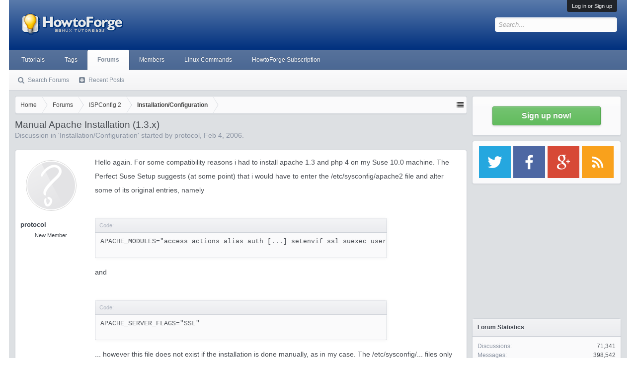

--- FILE ---
content_type: text/html; charset=utf-8
request_url: https://www.google.com/recaptcha/api2/aframe
body_size: 267
content:
<!DOCTYPE HTML><html><head><meta http-equiv="content-type" content="text/html; charset=UTF-8"></head><body><script nonce="4fcFuEc59z0u-q6X6kgW2A">/** Anti-fraud and anti-abuse applications only. See google.com/recaptcha */ try{var clients={'sodar':'https://pagead2.googlesyndication.com/pagead/sodar?'};window.addEventListener("message",function(a){try{if(a.source===window.parent){var b=JSON.parse(a.data);var c=clients[b['id']];if(c){var d=document.createElement('img');d.src=c+b['params']+'&rc='+(localStorage.getItem("rc::a")?sessionStorage.getItem("rc::b"):"");window.document.body.appendChild(d);sessionStorage.setItem("rc::e",parseInt(sessionStorage.getItem("rc::e")||0)+1);localStorage.setItem("rc::h",'1769583307501');}}}catch(b){}});window.parent.postMessage("_grecaptcha_ready", "*");}catch(b){}</script></body></html>